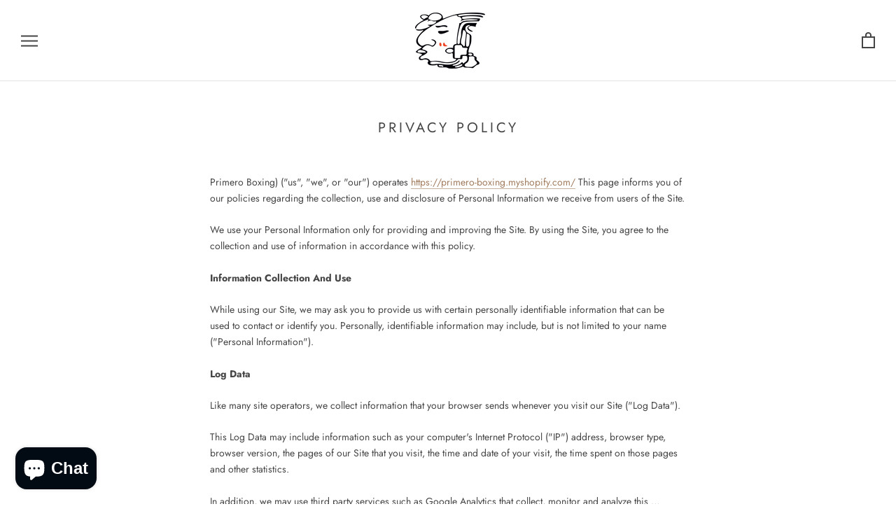

--- FILE ---
content_type: text/css
request_url: https://primeroboxing.net/cdn/shop/t/17/assets/custom.css?v=159457359792103620511629319314
body_size: -123
content:
.shopify-section.cstm_button-sec .cstm-btn{margin:55px auto;width:100%;text-align:center}div#shopify-section-16043825012536cf5c{text-align:center!important}@media screen and (max-width: 1670px){#section-160435402763a83179 .Slideshow.Slideshow--fullscreen,#shopify-section-160435404048ee967f .Slideshow.Slideshow--fullscreen{height:550px}}@media screen and (max-width: 999px){#section-slideshow h2.SectionHeader__Heading.SectionHeader__Heading--emphasize.Heading.u-h1{font-size:36px}#section-160435402763a83179 .Slideshow.Slideshow--fullscreen,#shopify-section-160435404048ee967f .Slideshow.Slideshow--fullscreen{height:330px}.FeaturedProduct--center{flex-wrap:wrap}.FeaturedProduct--center .FeaturedProduct__Info{margin-left:0;flex:inherit;width:100%}a.FeaturedProduct__Gallery{margin-bottom:25px}.FeaturedProduct{flex-wrap:wrap}.FeaturedProduct__Info{flex:inherit;margin-left:0}.Footer__Block:first-child{display:none}.Footer__Block{flex:inherit;margin-top:30px}.Footer__Aside{flex-wrap:wrap}.Footer__Copyright{padding-bottom:15px}footer#section-footer{padding:0 0 30px}.Footer__Copyright{padding-top:22px}.Footer__PaymentList{margin-top:12px}#shopify-section-1604439373cb95f13a section.Section.Section--spacingNormal{padding-top:0}#shopify-section-1604439373cb95f13a header.SectionHeader.SectionHeader--center{margin-bottom:0}.product_description{width:100%;margin-bottom:15px}}@media screen and (max-width: 640px){#section-160435402763a83179 .Slideshow.Slideshow--fullscreen,#shopify-section-160435404048ee967f .Slideshow.Slideshow--fullscreen{height:250px}}@media screen and (max-width: 480px){h1.ProductMeta__Title.Heading.u-h2 a{font-size:20px;letter-spacing:2px}#shopify-section-160435404048ee967f .Slideshow.Slideshow--fullscreen{height:185px}#section-160435402763a83179 .Slideshow.Slideshow--fullscreen{height:166px}footer .Form__Submit{width:100%}}
/*# sourceMappingURL=/cdn/shop/t/17/assets/custom.css.map?v=159457359792103620511629319314 */


--- FILE ---
content_type: text/javascript
request_url: https://primeroboxing.net/cdn/shop/t/17/assets/custom.js?v=8814717088703906631629319314
body_size: -671
content:
//# sourceMappingURL=/cdn/shop/t/17/assets/custom.js.map?v=8814717088703906631629319314
